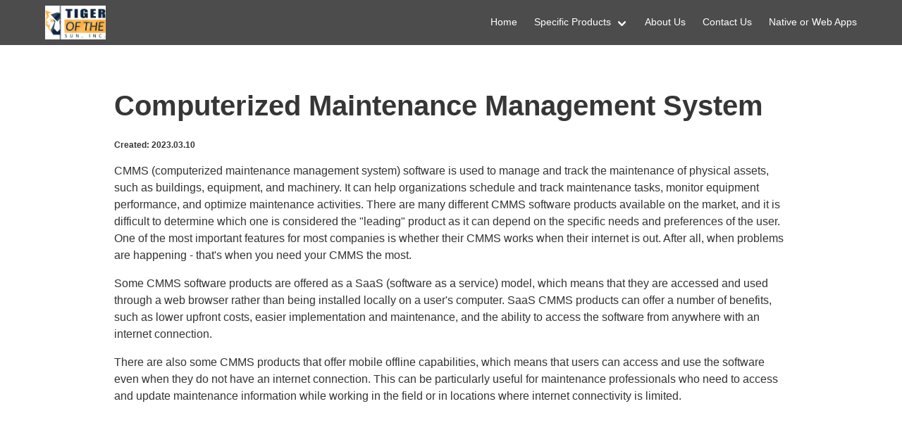

--- FILE ---
content_type: application/javascript; charset=UTF-8
request_url: https://www.tigredesoleil.com/webpack-runtime-bceec2c9ade7fc82f937.js
body_size: 1498
content:
!function(e){function t(t){for(var r,s,o=t[0],p=t[1],d=t[2],f=0,i=[];f<o.length;f++)s=o[f],Object.prototype.hasOwnProperty.call(c,s)&&c[s]&&i.push(c[s][0]),c[s]=0;for(r in p)Object.prototype.hasOwnProperty.call(p,r)&&(e[r]=p[r]);for(u&&u(t);i.length;)i.shift()();return a.push.apply(a,d||[]),n()}function n(){for(var e,t=0;t<a.length;t++){for(var n=a[t],r=!0,s=1;s<n.length;s++){var p=n[s];0!==c[p]&&(r=!1)}r&&(a.splice(t--,1),e=o(o.s=n[0]))}return e}var r={},s={17:0},c={17:0},a=[];function o(t){if(r[t])return r[t].exports;var n=r[t]={i:t,l:!1,exports:{}};return e[t].call(n.exports,n,n.exports,o),n.l=!0,n.exports}o.e=function(e){var t=[];s[e]?t.push(s[e]):0!==s[e]&&{1:1}[e]&&t.push(s[e]=new Promise((function(t,n){for(var r=({1:"styles",3:"component---src-pages-404-en-js",4:"component---src-pages-404-es-js",5:"component---src-pages-404-fr-js",6:"component---src-pages-book-thanks-en-js",7:"component---src-pages-purchase-thanks-en-js",8:"component---src-pages-subscribe-thanks-en-js",9:"component---src-pages-subscribe-thanks-es-js",10:"component---src-pages-subscribe-thanks-fr-js",11:"component---src-pages-thanks-en-js",12:"component---src-pages-thanks-fr-js",13:"component---src-pages-trademarks-1-en-mdjx",14:"component---src-templates-special-layout-page-js",15:"component---src-templates-standard-content-js",16:"component---src-templates-tags-js"}[e]||e)+"."+{1:"6ec0ef6ef1433658d91a",3:"31d6cfe0d16ae931b73c",4:"31d6cfe0d16ae931b73c",5:"31d6cfe0d16ae931b73c",6:"31d6cfe0d16ae931b73c",7:"31d6cfe0d16ae931b73c",8:"31d6cfe0d16ae931b73c",9:"31d6cfe0d16ae931b73c",10:"31d6cfe0d16ae931b73c",11:"31d6cfe0d16ae931b73c",12:"31d6cfe0d16ae931b73c",13:"31d6cfe0d16ae931b73c",14:"31d6cfe0d16ae931b73c",15:"31d6cfe0d16ae931b73c",16:"31d6cfe0d16ae931b73c"}[e]+".css",c=o.p+r,a=document.getElementsByTagName("link"),p=0;p<a.length;p++){var d=(u=a[p]).getAttribute("data-href")||u.getAttribute("href");if("stylesheet"===u.rel&&(d===r||d===c))return t()}var f=document.getElementsByTagName("style");for(p=0;p<f.length;p++){var u;if((d=(u=f[p]).getAttribute("data-href"))===r||d===c)return t()}var i=document.createElement("link");i.rel="stylesheet",i.type="text/css",i.onload=t,i.onerror=function(t){var r=t&&t.target&&t.target.src||c,a=new Error("Loading CSS chunk "+e+" failed.\n("+r+")");a.code="CSS_CHUNK_LOAD_FAILED",a.request=r,delete s[e],i.parentNode.removeChild(i),n(a)},i.href=c,document.getElementsByTagName("head")[0].appendChild(i)})).then((function(){s[e]=0})));var n=c[e];if(0!==n)if(n)t.push(n[2]);else{var r=new Promise((function(t,r){n=c[e]=[t,r]}));t.push(n[2]=r);var a,p=document.createElement("script");p.charset="utf-8",p.timeout=120,o.nc&&p.setAttribute("nonce",o.nc),p.src=function(e){return o.p+""+({1:"styles",3:"component---src-pages-404-en-js",4:"component---src-pages-404-es-js",5:"component---src-pages-404-fr-js",6:"component---src-pages-book-thanks-en-js",7:"component---src-pages-purchase-thanks-en-js",8:"component---src-pages-subscribe-thanks-en-js",9:"component---src-pages-subscribe-thanks-es-js",10:"component---src-pages-subscribe-thanks-fr-js",11:"component---src-pages-thanks-en-js",12:"component---src-pages-thanks-fr-js",13:"component---src-pages-trademarks-1-en-mdjx",14:"component---src-templates-special-layout-page-js",15:"component---src-templates-standard-content-js",16:"component---src-templates-tags-js"}[e]||e)+"-"+{1:"db732437f0756f3b244e",3:"d97682b12e93cbeadd40",4:"4c9e8b0c87d019817f8d",5:"b36c3c267f925e5902b3",6:"9ed945d5386f2df0f073",7:"b0e27f984caadebaded8",8:"d5880b10521abd60a90b",9:"d13de19a6eae22f5ec1c",10:"803d0c225b61932f9f79",11:"09d2382dbda98434f75a",12:"360f10bfed6c6a86e2f7",13:"d18c609661127445919a",14:"0f85810a9a2f07f29081",15:"be6afe92cc9db01f0087",16:"7fd6dd3b4bc24876d69b"}[e]+".js"}(e);var d=new Error;a=function(t){p.onerror=p.onload=null,clearTimeout(f);var n=c[e];if(0!==n){if(n){var r=t&&("load"===t.type?"missing":t.type),s=t&&t.target&&t.target.src;d.message="Loading chunk "+e+" failed.\n("+r+": "+s+")",d.name="ChunkLoadError",d.type=r,d.request=s,n[1](d)}c[e]=void 0}};var f=setTimeout((function(){a({type:"timeout",target:p})}),12e4);p.onerror=p.onload=a,document.head.appendChild(p)}return Promise.all(t)},o.m=e,o.c=r,o.d=function(e,t,n){o.o(e,t)||Object.defineProperty(e,t,{enumerable:!0,get:n})},o.r=function(e){"undefined"!=typeof Symbol&&Symbol.toStringTag&&Object.defineProperty(e,Symbol.toStringTag,{value:"Module"}),Object.defineProperty(e,"__esModule",{value:!0})},o.t=function(e,t){if(1&t&&(e=o(e)),8&t)return e;if(4&t&&"object"==typeof e&&e&&e.__esModule)return e;var n=Object.create(null);if(o.r(n),Object.defineProperty(n,"default",{enumerable:!0,value:e}),2&t&&"string"!=typeof e)for(var r in e)o.d(n,r,function(t){return e[t]}.bind(null,r));return n},o.n=function(e){var t=e&&e.__esModule?function(){return e.default}:function(){return e};return o.d(t,"a",t),t},o.o=function(e,t){return Object.prototype.hasOwnProperty.call(e,t)},o.p="/",o.oe=function(e){throw console.error(e),e};var p=window.webpackJsonp=window.webpackJsonp||[],d=p.push.bind(p);p.push=t,p=p.slice();for(var f=0;f<p.length;f++)t(p[f]);var u=d;n()}([]);
//# sourceMappingURL=webpack-runtime-bceec2c9ade7fc82f937.js.map

--- FILE ---
content_type: application/javascript; charset=UTF-8
request_url: https://www.tigredesoleil.com/styles-db732437f0756f3b244e.js
body_size: -257
content:
(window.webpackJsonp=window.webpackJsonp||[]).push([[1],{K7k0:function(n,o,w){},NsR8:function(n,o,w){},tyWD:function(n,o,w){}}]);
//# sourceMappingURL=styles-db732437f0756f3b244e.js.map

--- FILE ---
content_type: application/javascript; charset=UTF-8
request_url: https://www.tigredesoleil.com/component---src-templates-standard-content-js-be6afe92cc9db01f0087.js
body_size: -22
content:
(window.webpackJsonp=window.webpackJsonp||[]).push([[15],{vdQx:function(n,a,e){"use strict";e.r(a),e.d(a,"pageQuery",(function(){return u}));var r=e("q1tI"),t=e.n(r),d=e("XaKb");a.default=function(n){var a=n.data;return t.a.createElement(d.StandardContent,{data:a,padding:"8rem 1.5rem 10rem 1.5rem"})};var u="4214452714"}}]);
//# sourceMappingURL=component---src-templates-standard-content-js-be6afe92cc9db01f0087.js.map